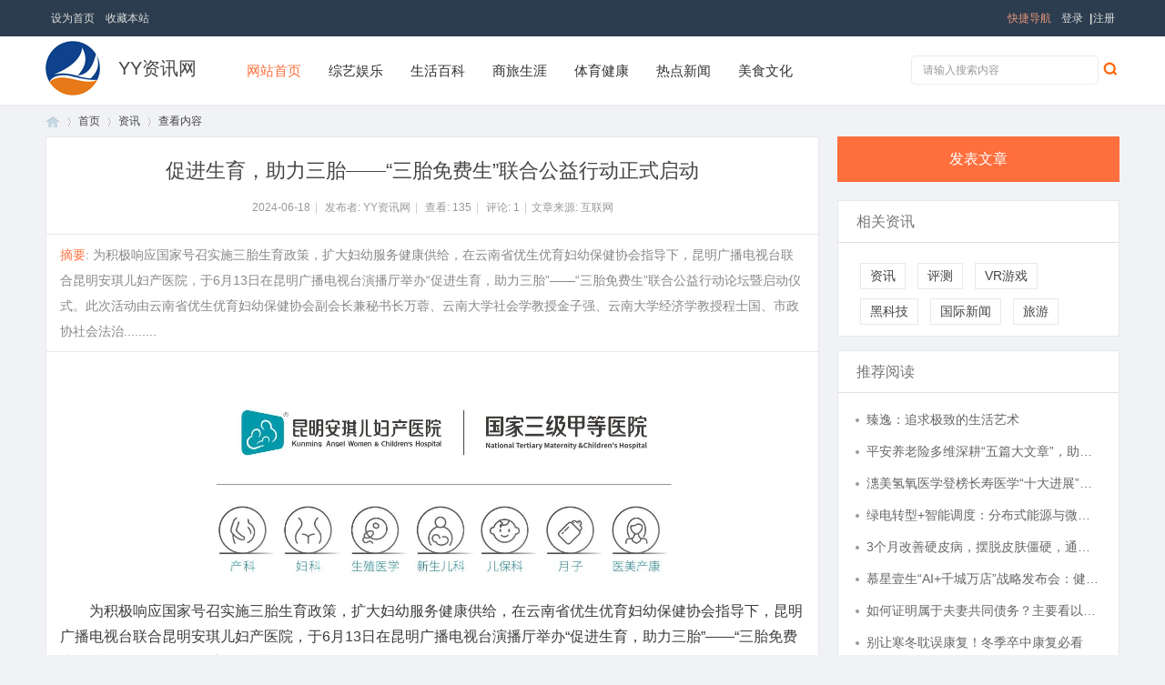

--- FILE ---
content_type: text/html; charset=UTF8
request_url: http://www.yyfuns.cn/20240618/62248472.html
body_size: 6896
content:
  <!DOCTYPE html PUBLIC "-//W3C//DTD XHTML 1.0 Transitional//EN" "http://www.w3.org/TR/xhtml1/DTD/xhtml1-transitional.dtd">
<html xmlns="http://www.w3.org/1999/xhtml">
<head>
<meta http-equiv="X-UA-Compatible" content="IE=edge">
<meta http-equiv="Content-Type" content="text/html; charset=utf-8" />
<title>促进生育，助力三胎——“三胎免费生”联合公益行动正式启动_YY资讯网</title>

<meta name="keywords" content="促进生育，助力三胎——“三胎免费生”联合公益行动正式启动" />
<meta name="description" content="为积极响应国家号召实施三胎生育政策，扩大妇幼服务健康供给，在云南省优生优育妇幼保健协会指导下，昆明广播电视台联合昆明安琪儿妇产医院，于6月13日在昆明广播电视台演播厅举办“促进生育，助力三胎”——“三胎免费生”联合公益行动论坛暨启动仪式。此次活动由云南省优生优育妇幼保健协会副会长兼秘书长万蓉、云南大学社会学教授金子强、云南大学经济学教授程士国、市政协社会法治... " />
<meta name="MSSmartTagsPreventParsing" content="True" />
<meta http-equiv="MSThemeCompatible" content="Yes" />
<base href="/Public/Home/T06/" />
<link rel="stylesheet" type="text/css" href="/Public/Home/T06/css/page.css" />
<link rel="stylesheet" type="text/css" href="/Public/Home/T06/css/common.css" />
<link rel="stylesheet" type="text/css" href="/Public/Home/T06/css/portal_index.css" />
<link rel="stylesheet" type="text/css" href="/Public/Home/T06/css/portal_list.css" />
<link rel="stylesheet" type="text/css" href="/Public/Home/T06/css/portal_view.css" />
<script src="/Public/Home/T06/js/jquery-1.10.2.min.js" type="text/javascript"></script>
<script src="/Public/Home/T06/js/main.js" type="text/javascript"></script>
<script>setTimeout("echo.init({offset:8,throttle:0})",160);</script>
<script src="js/bootstrap.min.js" type="text/javascript"></script>
<script language="javascript" type="text/javascript">
         function killErrors() {
              return true;
            }
         window.onerror = killErrors;
   </script>

<script type="text/javascript">var STYLEID = '8', STATICURL = 'static/', IMGDIR = 'template/h2o_10_cnmo/images/common', VERHASH = 'cS2', charset = 'gbk', discuz_uid = '0', cookiepre = 'Q7d4_2132_', cookiedomain = '', cookiepath = '/', showusercard = '1', attackevasive = '0', disallowfloat = 'newthread', creditnotice = '1|威望|,2|金钱|,3|贡献|', defaultstyle = '', REPORTURL = 'aHR0cDovLzEyMi4xMTQuMTU4Ljk2L2RlbW8vY25tby9wb3J0YWwucGhw', SITEURL = 'http://122.114.158.96/demo/cnmo/', JSPATH = 'static/js/', CSSPATH = 'data/cache/style_', DYNAMICURL = '';</script>
<script src="/Public/Home/T06/js/common.js" type="text/javascript"></script>
</head>

<body id="nv_portal" class="pg_index" onkeydown="if(event.keyCode==27) return false;">
<div id="append_parent"></div><div id="ajaxwaitid"></div>

<div id="h2o_bar">
   <div class="wp cl">
<div class="left_menu z"><a>设为首页</a><a>收藏本站</a>	
 
         
         
         
</div>
<div class="right_menu y"><div id="mulogin">
   <a>登录</a>
   <span class="or">|</span>
   <a>注册</a>
</div>

<a style="color: #E9967A;">快捷导航</a>

</div>	

</div>
  </div><div id="qmenu_menu" class="p_pop blk" style="display: none;">
<div class="ptm pbw hm">
请 <a class="xi2"><strong>登录</strong></a> 后使用快捷导航<br>没有帐号？<a class="xi2 xw1">立即注册</a>
</div>
<div id="fjump_menu" class="btda"></div></div>


<div class="h2o_mu_hd">
    
<div class="h2o_nav">

<div class="wp cl"><div class="h2o_ad_logo"> 
<img style="float: left;width: 60px;height: 60px;" src="/Public/Home/T06/picture/logo.png" border="0" />
<a href="/" style="float:left;font-size:20px;margin-left: 10px;margin-top:20px;">YY资讯网</a>
</div>

    <div class="h2o_nv z">
        <ul> 
        
        <li class="a" id="mn_portal" ><a href="/" hidefocus="true"  >网站首页</a></li> 
<li><a href="http://www.yyfuns.cn/list/1.html" hidefocus="true">综艺娱乐</a></li><li><a href="http://www.yyfuns.cn/list/2.html" hidefocus="true">生活百科</a></li><li><a href="http://www.yyfuns.cn/list/3.html" hidefocus="true">商旅生涯</a></li><li><a href="http://www.yyfuns.cn/list/4.html" hidefocus="true">体育健康</a></li><li><a href="http://www.yyfuns.cn/list/5.html" hidefocus="true">热点新闻</a></li><li><a href="http://www.yyfuns.cn/list/6.html" hidefocus="true">美食文化</a></li> 

        </ul>	
		
</div><div class="h2o_sousuo cl">
<form method="post" autocomplete="off" action="" target="_blank">
        <div class="h2o_sousuo_type">
        	<a hidefocus="true">搜索</a>
        </div>
        <div class="h2o_sousuo_txt">
        	<input type="text" name="srchtxt" id="scbar_txt" value="请输入搜索内容" autocomplete="off" />
        </div>
        <div class="h2o_sousuo_btn">
        	<button type="submit" name="searchsubmit" value="true"></button>
        </div>

</form>
</div>
</div>
</div>


  

<div id="wp" class="wp">
<style type="text/css">
.tedt { border: 1px solid #E7E8EB; }
</style>

<script src="/Public/Home/T06/js/forum_viewthread.js" type="text/javascript"></script>

<script type="text/javascript">zoomstatus = parseInt(1), imagemaxwidth = '600', aimgcount = new Array();</script>

<div id="pt" class="bm cl">

<div class="z">

<a href="/" class="nvhm" title="首页">首页</a> <em>&rsaquo;</em>

<a href="/">首页</a> <em>&rsaquo;</em>
<a>资讯</a> <em>&rsaquo;</em>

查看内容

</div>

</div>

<style id="diy_style" type="text/css"></style>

<div class="wp">

<!--[diy=diy1]--><div id="diy1" class="area"></div><!--[/diy]-->

</div>

<div id="ct" class="ct2 wp cl h2o_ab_p_wzview">

<div class="mn">

<div class="bm vw" style="border: 1px solid #E7E8EB;">

<div class="h hm">

<h1>促进生育，助力三胎——“三胎免费生”联合公益行动正式启动</h1>

<p class="xg1">

2024-06-18<span class="pipe">|</span>

发布者: YY资讯网<span class="pipe">|</span>

查看: <em id="_viewnum">135</em><span class="pipe">|</span>

评论: <em id="_commentnum">1</em><span class="pipe">|</span>文章来源: 互联网

</p>

</div>

<!--[diy=diysummarytop]--><div id="diysummarytop" class="area"></div><!--[/diy]-->

<div class="s"><div><strong>摘要</strong>: 为积极响应国家号召实施三胎生育政策，扩大妇幼服务健康供给，在云南省优生优育妇幼保健协会指导下，昆明广播电视台联合昆明安琪儿妇产医院，于6月13日在昆明广播电视台演播厅举办“促进生育，助力三胎”——“三胎免费生”联合公益行动论坛暨启动仪式。此次活动由云南省优生优育妇幼保健协会副会长兼秘书长万蓉、云南大学社会学教授金子强、云南大学经济学教授程士国、市政协社会法治.........</div></div>
<!--[diy=diysummarybottom]--><div id="diysummarybottom" class="area"></div><!--[/diy]-->

<div class="d">

<!--[diy=diycontenttop]--><div id="diycontenttop" class="area"></div><!--[/diy]-->

<table cellpadding="0" cellspacing="0" class="vwtb"><tr><td id="article_content">


<p style="font-family:arial, SimSun, 宋体;text-indent:16px;color:#3C3C3C;font-size:16px;text-align:center;">
	<img alt="" src="http://www.igaofu.com/static/news/2024061717186180227549.png" /> 
</p>
<p style="font-family:arial, SimSun, 宋体;text-indent:16px;color:#3C3C3C;font-size:16px;">
	&emsp;为积极响应国家号召实施三胎生育政策，扩大妇幼服务健康供给，在云南省优生优育妇幼保健协会指导下，昆明广播电视台联合昆明安琪儿妇产医院，于6月13日在昆明广播电视台演播厅举办“促进生育，助力三胎”——“三胎免费生”联合公益行动论坛暨启动仪式。
</p>
<p style="font-family:arial, SimSun, 宋体;text-indent:16px;color:#3C3C3C;font-size:16px;text-align:center;">
	<img alt="" src="http://www.igaofu.com/static/news/2024061717186180616945.png" /> 
</p>
<p style="font-family:arial, SimSun, 宋体;text-indent:16px;color:#3C3C3C;font-size:16px;">
	&emsp;此次活动由云南省优生优育妇幼保健协会副会长兼秘书长万蓉、云南大学社会学教授金子强、云南大学经济学教授程士国、市政协社会法治委员会委员岳立、昆明安琪儿妇产医院院长马润玫教授等嘉宾参与，共话国家三胎政策，详细解读此次“三胎免费生”联合公益行动。
</p>
<p style="font-family:arial, SimSun, 宋体;text-indent:16px;color:#3C3C3C;font-size:16px;text-align:center;">
	<img alt="" src="http://www.igaofu.com/static/news/2024061717186180728382.png" /> 
</p>
<p style="font-family:arial, SimSun, 宋体;text-indent:16px;color:#3C3C3C;font-size:16px;">
	&emsp;活动现场，云南省优生优育妇幼保健协会副会长兼秘书长万蓉强调三胎政策不仅仅是一个人口政策，更是一个涉及社会、经济、文化等多个方面的综合性政策。它的实施需要政府、社会、家庭等多方面的共同努力和配合。万蓉表示期待三胎政策能够在全社会的共同努力下取得良好的实施效果，为我国的人口结构和社会发展注入新的活力。同时，她也希望未来能够有更多的机会和平台，让我们继续深入探讨和关注人口问题，为我国的可持续发展贡献智慧和力量。
</p>
<p style="font-family:arial, SimSun, 宋体;text-indent:16px;color:#3C3C3C;font-size:16px;text-align:center;">
	<img alt="" src="http://www.igaofu.com/static/news/2024061717186180886289.png" /> 
</p>
<p style="font-family:arial, SimSun, 宋体;text-indent:16px;color:#3C3C3C;font-size:16px;">
	&emsp;此外，主持人针对“三胎免费生”活动的相关政策进行了详细解读，根据政策规定，符合条件的家庭在昆明安琪儿妇产医院分娩三胎时，将给予减免安琪儿基础分娩套餐费用。在论坛环节，与会嘉宾围绕“促进生育，助力三胎”的议题进行了深入讨论。专家们一致认为，通过今天的论坛，让大家对“三胎免费生”联合公益行动有了更深入的了解。希望有更多人能积极参与这个活动，共同为促进人口长期均衡发展贡献力量。
</p>
<p style="font-family:arial, SimSun, 宋体;text-indent:16px;color:#3C3C3C;font-size:16px;text-align:center;">
	<img alt="" src="http://www.igaofu.com/static/news/2024061717186181093278.png" /> 
</p>
<p style="font-family:arial, SimSun, 宋体;text-indent:16px;color:#3C3C3C;font-size:16px;">
	&emsp;随着讨论的深入，活动迎来了高潮——“促进生育，助力三胎”——“三胎免费生”联合公益行动启动仪式。昆明安琪儿妇产医院作为此次活动的积极响应者，宣布为符合条件的三胎家庭提供特惠福利，即面向社会广泛招募符合条件的三胎孕妇，给予减免安琪儿基础分娩套餐费用，即顺产15,800元、剖宫产19,800元。相信这个好消息，应该更坚定了很多宝爸宝妈的信心，省去了很多妊娠第三胎的后顾之忧。
</p>
<p style="font-family:arial, SimSun, 宋体;text-indent:16px;color:#3C3C3C;font-size:16px;text-align:center;">
	<img alt="" src="http://www.igaofu.com/static/news/2024061717186181227774.png" /> 
</p>
<p style="font-family:arial, SimSun, 宋体;text-indent:16px;color:#3C3C3C;font-size:16px;">
	&emsp;符合条件的准孕妈们，从即刻起您可以到昆明市西站16号昆明安琪儿妇产医院现场报名，或关注“昆明安琪儿妇产医院”公众号登录“昆明安琪儿妇产医院”官方网站，或者拨打热线0871-67379999进行申请报名。
</p>
<p style="font-family:arial, SimSun, 宋体;text-indent:16px;color:#3C3C3C;font-size:16px;text-align:center;">
	<img alt="" src="http://www.igaofu.com/static/news/2024061717186181353879.png" /> 
</p>
<p style="font-family:arial, SimSun, 宋体;text-indent:16px;color:#3C3C3C;font-size:16px;">
	&emsp;昆明安琪儿妇产医院自2013年成立以来，同仁们始终保持饱满的工作热情和昂扬向上的精神状态，持续发扬“不忘初心、破浪前行”的进取精神，以热忱之心，尽绵薄之力，做有温暖的品质医疗。
</p>
<p style="font-family:arial, SimSun, 宋体;text-indent:16px;color:#3C3C3C;font-size:16px;text-align:center;">
	<img alt="" src="http://www.igaofu.com/static/news/2024061717186181473910.png" /> 
</p>
<p style="font-family:arial, SimSun, 宋体;text-indent:16px;color:#3C3C3C;font-size:16px;">
	&emsp;作为非公三甲妇产专科教学医院，昆明安琪儿妇产医院以坚定的责任感和使命感，全方位、全周期护航孕产健康，致力于投身公益事业。此次“促进生育，助力三胎”——“三胎免费生”联合公益行动论坛暨启动仪式，不仅是安琪儿对国家三胎政策的积极响应，更是积极回应社会关切如何让育龄人口“怀得好、生得好、养得好、育得好、长得好”的配套生育支持措施。安琪儿多学科三甲专家团对有生育需求的家庭提供规范优质的诊治，助力母婴平安，圆梦幸福家庭。
</p><img src="/Public/Home/images/jubao.jpg" />
<br>


</td></tr></table>



<!--[diy=diycontentbottom]--><div id="diycontentbottom" class="area"></div><!--[/diy]-->

<script src="js/home.js" type="text/javascript"></script>



<!--[diy=diycontentclickbottom]--><div id="diycontentclickbottom" class="area"></div><!--[/diy]-->

</div>



<div id="click_div"><table cellpadding="0" cellspacing="0" class="atd">
<tr><td>

<img src="/Public/Home/T06/picture/xianhua.gif" alt="" /><br />鲜花
</td>
<td>

<img src="/Public/Home/T06/picture/woshou.gif" alt="" /><br />握手
</td>
<td>

<img src="/Public/Home/T06/picture/leiren.gif" alt="" /><br />雷人
</td>
<td>

<img src="/Public/Home/T06/picture/luguo.gif" alt="" /><br />路过
</td>
<td>

<img src="/Public/Home/T06/picture/jidan.gif" alt="" /><br />鸡蛋
</td>
</tr>
</table>
<script type="text/javascript">
function errorhandle_clickhandle(message, values) {
if(values['id']) {
showCreditPrompt();
show_click(values['idtype'], values['id'], values['clickid']);
}
}
</script>

</div>

<div class="o cl ptm pbm" style="margin-top: 20px;">



<div class="viem_share" style=" margin: 0;padding: 0;">
 <div class="bdsharebuttonbox z">
  <a class="bds_tsina" data-cmd="tsina" title="分享到新浪微博"></a>				   		   
  <a class="bds_weixin" data-cmd="weixin" title="分享到微信"></a>
  <a class="bds_qzone" data-cmd="qzone" title="分享到QQ空间"></a>	
  <a class="bds_more" data-cmd="more"></a>
 </div>
        
      <script>window._bd_share_config={"common":{"bdSnsKey":{},"bdText":"","bdMini":"2","bdMiniList":["mshare","qzone","kaixin001","tieba","sqq"],"bdPic":"","bdStyle":"0","bdSize":"16"},"share":{}};with(document)0[(getElementsByTagName('head')[0]||body).appendChild(createElement('script')).src='http://bdimg.share.baidu.com/static/api/js/share.js?v=89860593.js?cdnversion='+~(-new Date()/36e5)];</script>
             
<span class="pipe z" style=" margin: 5px 5px 0 0;">|</span>

         <a class="k_favorite z">收藏</a>       

   </div>


         <div class="ptm">




<a class="oshr">分享</a>


<a class="oshr oivt">邀请</a>


</div>
</div>

<div class="pren pbm cl">

<em>下一篇：<a title="《纪念碑谷2》神作归来 这几款游戏同样不容错过">《纪念碑谷2》神作归来 这几款游戏同样不容错过</a></em>				

</div>

</div>

<!--[diy=diycontentrelatetop]--><div id="diycontentrelatetop" class="area"></div><!--[/diy]-->
<!--[diy=diycontentrelate]--><div id="diycontentrelate" class="area"></div><!--[/diy]-->

<div id="comment" class="bm" style="border: 1px solid #E7E8EB;">
<div class="bm_h cl">
<h3 class="z">最新评论(1)</h3>
</div>
<div id="comment_ul" class="bm_c">


<form id="cform" name="cform" action="" method="post" autocomplete="off">

<div class="tedt">

<div class="area">

<textarea name="message" rows="3" placeholder="我来说两句..." class="pt" ></textarea>

</div>

</div>

<div class="h2o_ab_ptn cl">


<button type="submit" name="commentsubmit_btn" id="commentsubmit_btn" value="true" class="pn y"><strong>评论</strong></button>


</div>

</form>

</div>

</div>
<!--[diy=diycontentcomment]--><div id="diycontentcomment" class="area"></div><!--[/diy]-->

</div>


<div class="sd sd_allbox">
     
<div class="post_sign">
     <a>发表文章</a>
</div>
        
<div class="h2o_diy_box cl">
   <div class="h2o_diy_p12">
       <div class="h2o_diy_tit">相关资讯</div>
       <ul class="h2o_diy_about"><a>资讯</a>
<a>评测</a>
<a>VR游戏</a>
<a>黑科技</a>
<a>国际新闻</a>
<a>旅游</a>
   </ul>
</div>
</div>
 
<div class="h2o_diy_box cl">
<!--[diy=diyforumlisthot]--><div id="diyforumlisthot" class="area"><div id="framezk830Y" class="cl_frame_bm frame move-span cl frame-1"><div id="framezk830Y_left" class="column frame-1-c"><div id="framezk830Y_left_temp" class="move-span temp"></div><div id="portal_block_239" class="cl_block_bm block move-span"><div id="portal_block_239_content" class="dxb_bc"><div class="h2o_diy_p12">
<div class="h2o_diy_tit">推荐阅读</div>

<ul class="h2o_diy_tuijian">
<li><i></i><a href="http://www.yyfuns.cn/20260122/25449029.html" target="_blank">臻逸：追求极致的生活艺术</a></li><li><i></i><a href="http://www.yyfuns.cn/20260122/65592410.html" target="_blank">平安养老险多维深耕“五篇大文章”，助力金融惠民实践</a></li><li><i></i><a href="http://www.yyfuns.cn/20260122/11884016.html" target="_blank">潓美氢氧医学登榜长寿医学“十大进展”科研成果！</a></li><li><i></i><a href="http://www.yyfuns.cn/20260122/57851410.html" target="_blank">绿电转型+智能调度：分布式能源与微网协同的实践之路</a></li><li><i></i><a href="http://www.yyfuns.cn/20260122/14885074.html" target="_blank">3个月改善硬皮病，摆脱皮肤僵硬，通络解痹方剂来帮忙</a></li><li><i></i><a href="http://www.yyfuns.cn/20260121/19322173.html" target="_blank">慕星壹生“AI+千城万店”战略发布会：健康预报新生态即将实现！</a></li><li><i></i><a href="http://www.yyfuns.cn/20260121/59344472.html" target="_blank">如何证明属于夫妻共同债务？主要看以下几点</a></li><li><i></i><a href="http://www.yyfuns.cn/20260121/84100380.html" target="_blank">别让寒冬耽误康复！冬季卒中康复必看</a></li><li><i></i><a href="http://www.yyfuns.cn/20260121/05539272.html" target="_blank">GEO公司：提升搜索引擎优化的最佳选择！</a></li><li><i></i><a href="http://www.yyfuns.cn/20260121/78948859.html" target="_blank">全面解析百度SEO：提升网站排名的关键策略</a></li></ul>


</div></div></div></div></div></div><!--[/diy]-->
    </div>



<div class="h2o_diy_box cl">
<!--[diy=diy2]--><div id="diy2" class="area"></div><!--[/diy]-->
</div>		

</div>


</div>


<div class="wp mtn">

<!--[diy=diy3]--><div id="diy3" class="area"></div><!--[/diy]-->

</div>

<input type="hidden" id="portalview" value="1">

</div></div>



<div id="ft" class="cl">

<div class="wp">
<div id="flk" class="y">
<p>
<a><img src="/Public/Home/T06/picture/site_qq.jpg" alt="QQ" /></a><span class="pipe">|</span><a>Archiver</a><span class="pipe">|</span><a>手机版</a><span class="pipe">|</span><a>小黑屋</a><span class="pipe">|</span><strong><a>YY资讯网</a></strong>
&nbsp;<a ><img src="/Public/Home/T06/picture/security.png"></a></p>
</div>
<div id="frt" class="z">
<p>Powered by <strong>YY资讯网</strong> <em>X3.2</em>&nbsp;&nbsp;&copy; 2015-2020 YY资讯网版权所有</p>
</div></div>
</div>
<script src="/Public/Home/T06/js/home.js" type="text/javascript"></script>
<div id="h2o-scroll">
<a id="h2o-scrollTop" class="scroll" title="返回顶部"></a>
</div>
</html>

--- FILE ---
content_type: text/css
request_url: http://www.yyfuns.cn/Public/Home/T06/css/portal_index.css
body_size: 2029
content:
.slideBox {
	width: 1190px;
	overflow: hidden;
	position: relative;
	border: 1px solid #ddd;
	margin: 20px auto 6px;
	border: 0;
}

.slideBox .bd .focus-cl {
	width: 530px;
}

.slideBox .bd .focus-cc {
	width: 240px;
}

.slideBox .bd .focus-cr {
	width: 390px;
	margin: 0;
}

.slideBox .hd {
	text-align: center;
	margin-top: 12px;
	height: 15px;
	overflow: hidden;
	right: 5px;
	bottom: 5px;
	z-index: 1;
}

.slideBox .hd ul {
	width: 90px;
	overflow: hidden;
	margin: 0 auto;
	_width: 100px;
}

.slideBox .hd ul li {
	margin: 0 4px;
	display: inline-block;
	width: 10px;
	height: 10px;
	background: #a8bac9;
	border-radius: 5px;
	overflow: hidden;
	float: left;
}

.slideBox .hd ul li.on {
	background: #e74c3c;
}

.slideBox .bd {
	position: relative;
	height: 270px;
	z-index: 0;
	overflow: hidden;
}

.slideBox .bd div {
	height: 270px;
	float: left;
	margin-right: 10px;
}

.slideBox .bd li {
	zoom: 1;
	vertical-align: middle;
}

.slideBox .bd img {
	display: block;
	border: 0;
}

.focus-cc img {
	margin-bottom: 10px;
}

.slideBox .prev,.slideBox .next {
	position: absolute;
	top: 50%;
	margin-top: -26px;
	display: block;
	z-index: 1;
	width: 52px;
	height: 52px;
	background: url(../images/m_icon.png) no-repeat;
	filter: alpha(opacity=50);
	opacity: .5;
}

.slideBox .prev {
	left: 1%;
	background-position: -109px -192px;
}

.slideBox .next {
	left: auto;
	right: 1%;
	background-position: -171px -130px;
}

.slideBox .prev:hover,.slideBox .next:hover {
	filter: alpha(opacity=100);
	opacity: 1;
}

.slideBox .prevStop {
	display: none;
}

.slideBox .nextStop {
	display: none;
}

.slides {
	position: relative;
	height: 360px;
}

.fra-tab {
	width: 848px;
	border: 1px solid #e4e4e4;
	background-color: #fff;
	margin-bottom: 16px;
}

.f_tab_div {
	width: 100%;
	height: 72px;
	padding: 6px 0;
	border-bottom: 1px solid #e4e4e4;
}

.f_tb_ul {
	height: 72px;
	overflow: hidden;
}

.f_tb_ul li {
	float: left;
	width: 103px;
	height: 36px;
	text-align: center;
	line-height: 36px;
	position: relative;
	overflow: hidden;
}

.f_tb_ul li a {
	color: #333;
	font-size: 14px;
	display: inline-block;
	margin: 5px 0;
	height: 26px;
	line-height: 26px;
	border-radius: 3px;
	background: #fff;
}

.f_tb_ul li a span {
	display: inline-block;
	height: 26px;
	line-height: 26px;
	padding: 0 7px;
	text-align: center;
	overflow: hidden;
	white-space: nowrap;
	max-width: 70px;
	overflow: hidden;
	text-overflow: ellipsis;
	white-space: nowrap;
}

.f_tb_ul li span.hot_tag1,.f_tb_ul li a:hover span {
	background: #e84d3b;
	color: #fff;
	border-radius: 3px;
}

.bbsbox-list {
	width: 266px;
	margin-bottom: 19px;
	float: left;
}

.bbsbox-list dt {
	position: relative;
	width: 56px;
	height: 56px;
	line-height: 125px;
	text-align: center;
	float: left;
}

.bbsbox-list dt img {
	height: 56px;
	max-width: 56px;
	margin-top: 12px;
	border-radius: 5px;
}

.bbsbox-list dd {
	float: left;
	padding-left: 10px;
	font-size: 12px;
	color: #999;
	line-height: 34px;
	width: 175px;
	height: 31px;
	overflow: hidden;
}

.bbsbox-list dd.bbsbox-T {
	padding-top: 7px;
	font-size: 14px;
}

.bbsbox-list dd a {
	font-size: 16px;
	color: #333;
}

.bbsbox-list dd a:hover {
	color: #ff6f3d;
}

.tz-lin {
	margin: 0 8px;
	color: #bbb;
}

.wrap1.cl {
	padding: 8px 20px 0;
}

.jx_alik {
	text-align: center;
	padding-bottom: 20px;
}

.jx_alik a {
	display: block;
	font-size: 16px;
	color: #333;
	margin: 0 auto;
	width: 104px;
	border-left: 1px solid #e4e4e4;
	border-right: 1px solid #e4e4e4;
}

.jx_alik a:hover {
	color: #ff6f3d;
}

#loginDiv {
	background: #fff;
	width: 308px;
	border: 1px solid #E7E8EB;
	margin-bottom: 15px;
}

#loginDiv a {
	color: #666;
}

#loginDiv a:hover {
	color: #ff6f3d;
}

.loginfast {
	padding: 32px 10px;
	height: 40px;
	overflow: hidden;
}

.loginfast .login-text {
	width: 140px;
	float: left;
	margin-top: -5px;
}

.loginfast .login-text h4 {
	font-size: 18px;
}

.loginfast .login-text h4 span {
	color: #f05a14;
}

.loginfast .login-text p {
	padding-top: 5px;
	color: #999;
}

.loginfast .login-other {
	width: 105px;
	float: right;
}

.wbbtn,.qqbtn {
	float: right;
	display: block;
	width: 40px;
	height: 40px;
	background: url(../images/login_other.gif) no-repeat;
	text-indent: -999px;
	overflow: hidden;
}

.qqbtn {
	background-position: -55px 0;
}

.wbbtn {
	background-position: 0 0;
	margin-right: 15px;
}

#loginDiv .loginFooter {
	border-top: 1px solid #EAEAEA;
	background-color: #FCFCFC;
	padding: 8px 10px;
	overflow: hidden;
	text-align: center;
}

#loginDiv a.loginbtn {
	background-color: #f05a14;
	color: #fff;
	font-size: 14px;
	width: 50px;
	height: 30px;
	line-height: 30px;
	display: block;
	-webkit-border-radius: 2px;
	border-radius: 2px;
}

#loginDiv a.goRegister {
	line-height: 30px;
}

#loginDiv a.goRegister span {
	color: #f05a14;
}

.login-msg {
	position: relative;
	height: 60px;
	overflow: hidden;
	padding: 15px 15px 0;
}

.login-msg img {
	width: 56px;
	height: 56px;
	display: block;
	float: left;
	margin-right: 10px;
	padding: 2px;
	border: 1px solid #e5e5e5;
	-webkit-border-radius: 50%;
	border-radius: 50%;
}

.login-msg h4 {
	margin: 8px 0 5px;
	font-size: 14px;
	font-weight: normal;
	color: #000;
}

.login-msg h4:hover {
	color: #ff6f3d;
}

.login-msg p span {
	color: #f05a14;
}

.login-msg .loginout {
	color: #999;
	position: absolute;
	right: 15px;
	top: 12px;
}

.myMsg {
	height: 35px;
	padding: 5px 0;
	border: 1px solid #eee;
	-webkit-border-radius: 2px;
	border-radius: 2px;
	background-color: #FBFBFB;
	margin: 15px 5px;
	overflow: hidden;
}

.myMsg p {
	margin-left: 1px;
	width: 89px;
	line-height: 1.2;
	border-right: 1px solid #DDDDDD;
	float: left;
	padding: 0 4px;
	text-align: center;
}

.myMsg p strong {
	padding-bottom: 5px;
	color: #f05a14;
	display: block;
}

.laidian_login {
	height: 35px;
	line-height: 35px;
	border: none;
	background: url(../images/login_ico.png) no-repeat 0 10px;
	padding-left: 20px;
	border-radius: 4px;
}

.banner {
	position: relative;
}

.cad_2016 {
	height: 17px;
	background: rgba(0,0,0,0.4);
	background: #000\9;
	color: #fff;
	border-radius: 0 8px 0px 0px;
	line-height: 17px;
	width: 30px;
	text-align: left;
	overflow: hidden;
	font-size: 12px;
	font-family: Arial;
	position: absolute;
	left: 0;
	bottom: 0;
	z-index: 3;
}

.h_tie_div {
	float: right;
	margin-right: 20px;
	color: #999;
	font-size: 14px;
}

.h_tie_div .tz-lin {
	margin-left: 8px;
	margin-right: 3px;
}

.article-content .post-info .author {
	padding-right: 10px;
	background: url(../images/split.png) right -22px no-repeat;
	float: left;
}

.article-content .post-info .time {
	color: #B2B2B2;
	padding-left: 10px;
	float: left;
}

.article-content .post-info .review {
	text-align: right;
	background: url(../images/review.png) left center no-repeat;
	padding-left: 22px;
	float: right;
}

.article-content .post-info .browse {
	text-align: right;
	background: url(../images/browse.png) left center no-repeat;
	padding-left: 22px;
	margin-right: 20px;
	float: right;
}

.load-more_htn p.load-more,.load-morelink a.load-more {
	display: inline-block;
	height: 18px;
	line-height: 18px;
	margin-top: 22px;
	padding-right: 18px;
	font-size: 16px;
	color: #aaa;
	background: url(../images/more-arrow.png) right 2px no-repeat;
	text-decoration: none;
	cursor: pointer;
}

.wrap-footer-link {
	background: #fff;
	width: 1178px;
	min-width: 1180px;
	margin: 15px auto;
	border: 1px solid #E7E8EB;
	font-size: 12px;
}

.h2o-linktitle {
	position: relative;
	padding: 10px 20px;
	font-size: 14px;
	border-bottom: 1px solid #e5e5e5;
}

.h2o-linktitle span.indexTitle {
	margin-right: 10px;
	font-size: 20px;
	color: #4d5360;
}

.h2o-linktitle span.indexshuoming {
	font-size: 12px;
	color: #999;
}

.h2o-linktxt {
	margin-bottom: 10px;
	padding: 18px 0 18px 20px;
}

.h2o-linktxt ul li {
	float: left;
	height: 24px;
	margin-right: 25px;
	list-style: none;
	overflow: hidden;
}